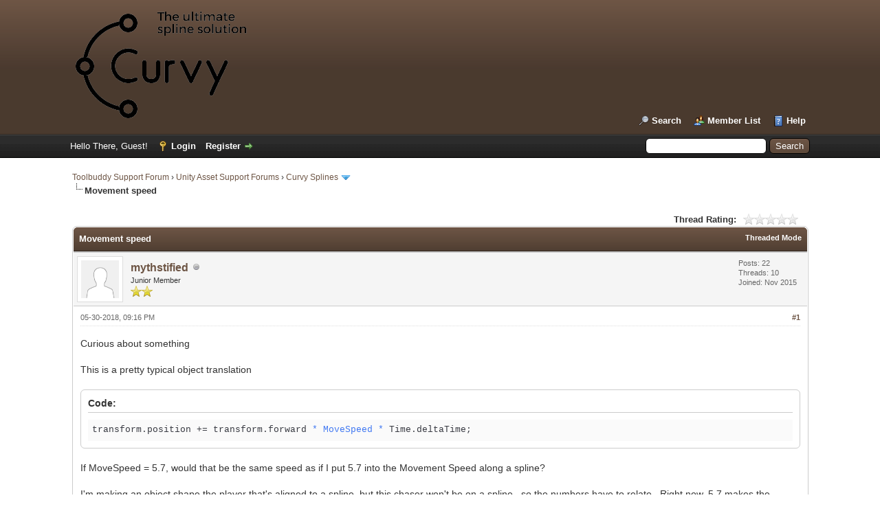

--- FILE ---
content_type: text/html; charset=UTF-8
request_url: https://forum.curvyeditor.com/thread-564.html
body_size: 7361
content:
<!DOCTYPE html PUBLIC "-//W3C//DTD XHTML 1.0 Transitional//EN" "http://www.w3.org/TR/xhtml1/DTD/xhtml1-transitional.dtd"><!-- start: showthread -->
<html xml:lang="en" lang="en" xmlns="http://www.w3.org/1999/xhtml">
<head>
<title>Movement speed</title>
<!-- start: headerinclude -->
<link rel="alternate" type="application/rss+xml" title="Latest Threads (RSS 2.0)" href="https://forum.curvyeditor.com/syndication.php" />
<link rel="alternate" type="application/atom+xml" title="Latest Threads (Atom 1.0)" href="https://forum.curvyeditor.com/syndication.php?type=atom1.0" />
<meta http-equiv="Content-Type" content="text/html; charset=UTF-8" />
<meta http-equiv="Content-Script-Type" content="text/javascript" />
<script type="text/javascript" src="https://forum.curvyeditor.com/jscripts/jquery.js?ver=1823"></script>
<script type="text/javascript" src="https://forum.curvyeditor.com/jscripts/jquery.plugins.min.js?ver=1821"></script>
<script type="text/javascript" src="https://forum.curvyeditor.com/jscripts/general.js?ver=1827"></script>

<link type="text/css" rel="stylesheet" href="https://forum.curvyeditor.com/cache/themes/theme1/global.min.css?t=1748955886" />
<link type="text/css" rel="stylesheet" href="https://forum.curvyeditor.com/cache/themes/theme1/star_ratings.min.css?t=1748955886" />
<link type="text/css" rel="stylesheet" href="https://forum.curvyeditor.com/cache/themes/theme1/showthread.min.css?t=1748955886" />
<link type="text/css" rel="stylesheet" href="https://forum.curvyeditor.com/cache/themes/theme1/css3.min.css?t=1748955886" />
<link type="text/css" rel="stylesheet" href="https://forum.curvyeditor.com/cache/themes/theme2/color_earth.min.css?t=1748955886" />

<script type="text/javascript">
<!--
	lang.unknown_error = "An unknown error has occurred.";
	lang.confirm_title = "Please Confirm";
	lang.expcol_collapse = "[-]";
	lang.expcol_expand = "[+]";
	lang.select2_match = "One result is available, press enter to select it.";
	lang.select2_matches = "{1} results are available, use up and down arrow keys to navigate.";
	lang.select2_nomatches = "No matches found";
	lang.select2_inputtooshort_single = "Please enter one or more character";
	lang.select2_inputtooshort_plural = "Please enter {1} or more characters";
	lang.select2_inputtoolong_single = "Please delete one character";
	lang.select2_inputtoolong_plural = "Please delete {1} characters";
	lang.select2_selectiontoobig_single = "You can only select one item";
	lang.select2_selectiontoobig_plural = "You can only select {1} items";
	lang.select2_loadmore = "Loading more results&hellip;";
	lang.select2_searching = "Searching&hellip;";

	var templates = {
		modal: '<div class=\"modal\">\
	<div style=\"overflow-y: auto; max-height: 400px;\">\
		<table border=\"0\" cellspacing=\"0\" cellpadding=\"5\" class=\"tborder\">\
			<tr>\
				<td class=\"thead\"><strong>__title__</strong></td>\
			</tr>\
			<tr>\
				<td class=\"trow1\">__message__</td>\
			</tr>\
			<tr>\
				<td class=\"tfoot\">\
					<div style=\"text-align: center\" class=\"modal_buttons\">__buttons__</div>\
				</td>\
			</tr>\
		</table>\
	</div>\
</div>',
		modal_button: '<input type=\"submit\" class=\"button\" value=\"__title__\"/>&nbsp;'
	};

	var cookieDomain = ".forum.curvyeditor.com";
	var cookiePath = "/";
	var cookiePrefix = "";
	var cookieSecureFlag = "0";
	var deleteevent_confirm = "Are you sure you want to delete this event?";
	var removeattach_confirm = "Are you sure you want to remove the selected attachment from this post?";
	var loading_text = 'Loading. <br />Please Wait&hellip;';
	var saving_changes = 'Saving changes&hellip;';
	var use_xmlhttprequest = "1";
	var my_post_key = "4386990f53c82ecf8038387a17bc2b3c";
	var rootpath = "https://forum.curvyeditor.com";
	var imagepath = "https://forum.curvyeditor.com/images";
  	var yes_confirm = "Yes";
	var no_confirm = "No";
	var MyBBEditor = null;
	var spinner_image = "https://forum.curvyeditor.com/images/spinner.gif";
	var spinner = "<img src='" + spinner_image +"' alt='' />";
	var modal_zindex = 9999;
// -->
</script>
<!-- end: headerinclude -->
<script type="text/javascript">
<!--
	var quickdelete_confirm = "Are you sure you want to delete this post?";
	var quickrestore_confirm = "Are you sure you want to restore this post?";
	var allowEditReason = "0";
	var thread_deleted = "0";
	var visible_replies = "3";
	lang.save_changes = "Save Changes";
	lang.cancel_edit = "Cancel Edit";
	lang.quick_edit_update_error = "There was an error editing your reply:";
	lang.quick_reply_post_error = "There was an error posting your reply:";
	lang.quick_delete_error = "There was an error deleting your reply:";
	lang.quick_delete_success = "The post was deleted successfully.";
	lang.quick_delete_thread_success = "The thread was deleted successfully.";
	lang.quick_restore_error = "There was an error restoring your reply:";
	lang.quick_restore_success = "The post was restored successfully.";
	lang.editreason = "Edit Reason";
	lang.post_deleted_error = "You can not perform this action to a deleted post.";
	lang.softdelete_thread = "Soft Delete Thread";
	lang.restore_thread = "Restore Thread";
// -->
</script>
<!-- jeditable (jquery) -->
<script type="text/javascript" src="https://forum.curvyeditor.com/jscripts/report.js?ver=1820"></script>
<script src="https://forum.curvyeditor.com/jscripts/jeditable/jeditable.min.js"></script>
<script type="text/javascript" src="https://forum.curvyeditor.com/jscripts/thread.js?ver=1838"></script>
<style>/* Atom One Light by Daniel Gamage Original One Light Syntax theme from https://github.com/atom/one-light-syntax base: #fafafa mono-1: #383a42 mono-2: #686b77 mono-3: #a0a1a7 hue-1: #0184bb hue-2: #4078f2 hue-3: #a626a4 hue-4: #50a14f hue-5: #e45649 hue-5-2: #c91243 hue-6: #986801 hue-6-2: #c18401 */ .hljs { display: block; overflow-x: auto; padding: 0.5em; color: #383a42; background: #fafafa; } .hljs-comment, .hljs-quote { color: #a0a1a7; font-style: italic; } .hljs-doctag, .hljs-keyword, .hljs-formula { color: #a626a4; } .hljs-section, .hljs-name, .hljs-selector-tag, .hljs-deletion, .hljs-subst { color: #e45649; } .hljs-literal { color: #0184bb; } .hljs-string, .hljs-regexp, .hljs-addition, .hljs-attribute, .hljs-meta-string { color: #50a14f; } .hljs-built_in, .hljs-class .hljs-title { color: #c18401; } .hljs-attr, .hljs-variable, .hljs-template-variable, .hljs-type, .hljs-selector-class, .hljs-selector-attr, .hljs-selector-pseudo, .hljs-number { color: #986801; } .hljs-symbol, .hljs-bullet, .hljs-link, .hljs-meta, .hljs-selector-id, .hljs-title { color: #4078f2; } .hljs-emphasis { font-style: italic; } .hljs-strong { font-weight: bold; } .hljs-link { text-decoration: underline; } </style><script src="https://forum.curvyeditor.com/jscripts/highlight.min.js"></script><script type="text/javascript"> $(document).ready(function() { $('code').each(function(i, block) { hljs.highlightBlock(block); }); }); </script></head>
<body>
	<!-- start: header -->
<div id="container">
		<a name="top" id="top"></a>
		<div id="header">
			<div id="logo">
				<div class="wrapper">
					<a href="https://forum.curvyeditor.com/index.php"><img src="https://forum.curvyeditor.com/images/curvy/logo.png" alt="Toolbuddy Support Forum" title="Toolbuddy Support Forum" /></a>
					<ul class="menu top_links">
						
						<!-- start: header_menu_search -->
<li><a href="https://forum.curvyeditor.com/search.php" class="search">Search</a></li>
<!-- end: header_menu_search -->
						<!-- start: header_menu_memberlist -->
<li><a href="https://forum.curvyeditor.com/memberlist.php" class="memberlist">Member List</a></li>
<!-- end: header_menu_memberlist -->
						
						<li><a href="https://forum.curvyeditor.com/misc.php?action=help" class="help">Help</a></li>
					</ul>
				</div>
			</div>
			<div id="panel">
				<div class="upper">
					<div class="wrapper">
						<!-- start: header_quicksearch -->
						<form action="https://forum.curvyeditor.com/search.php">
						<fieldset id="search">
							<input name="keywords" type="text" class="textbox" />
							<input value="Search" type="submit" class="button" />
							<input type="hidden" name="action" value="do_search" />
							<input type="hidden" name="postthread" value="1" />
						</fieldset>
						</form>
<!-- end: header_quicksearch -->
						<!-- start: header_welcomeblock_guest -->
						<!-- Continuation of div(class="upper") as opened in the header template -->
						<span class="welcome">Hello There, Guest! <a href="https://forum.curvyeditor.com/member.php?action=login" onclick="$('#quick_login').modal({ fadeDuration: 250, keepelement: true, zIndex: (typeof modal_zindex !== 'undefined' ? modal_zindex : 9999) }); return false;" class="login">Login</a> <a href="https://forum.curvyeditor.com/member.php?action=register" class="register">Register</a></span>
					</div>
				</div>
				<div class="modal" id="quick_login" style="display: none;">
					<form method="post" action="https://forum.curvyeditor.com/member.php">
						<input name="action" type="hidden" value="do_login" />
						<input name="url" type="hidden" value="" />
						<input name="quick_login" type="hidden" value="1" />
						<input name="my_post_key" type="hidden" value="4386990f53c82ecf8038387a17bc2b3c" />
						<table width="100%" cellspacing="0" cellpadding="5" border="0" class="tborder">
							<tr>
								<td class="thead" colspan="2"><strong>Login</strong></td>
							</tr>
							<!-- start: header_welcomeblock_guest_login_modal -->
<tr>
	<td class="trow1" width="25%"><strong>Username/Email:</strong></td>
	<td class="trow1"><input name="quick_username" id="quick_login_username" type="text" value="" class="textbox initial_focus" /></td>
</tr>
<tr>
	<td class="trow2"><strong>Password:</strong></td>
	<td class="trow2">
		<input name="quick_password" id="quick_login_password" type="password" value="" class="textbox" /><br />
		<a href="https://forum.curvyeditor.com/member.php?action=lostpw" class="lost_password">Lost Password?</a>
	</td>
</tr>
<tr>
	<td class="trow1">&nbsp;</td>
	<td class="trow1 remember_me">
		<input name="quick_remember" id="quick_login_remember" type="checkbox" value="yes" class="checkbox" checked="checked" />
		<label for="quick_login_remember">Remember me</label>
	</td>
</tr>
<tr>
	<td class="trow2" colspan="2">
		<div align="center"><input name="submit" type="submit" class="button" value="Login" /></div>
	</td>
</tr>
<!-- end: header_welcomeblock_guest_login_modal -->
						</table>
					</form>
				</div>
				<script type="text/javascript">
					$("#quick_login input[name='url']").val($(location).attr('href'));
				</script>
<!-- end: header_welcomeblock_guest -->
					<!-- </div> in header_welcomeblock_member and header_welcomeblock_guest -->
				<!-- </div> in header_welcomeblock_member and header_welcomeblock_guest -->
			</div>
		</div>
		<div id="content">
			<div class="wrapper">
				
				
				
				
				
				
				
				<!-- start: nav -->

<div class="navigation">
<!-- start: nav_bit -->
<a href="https://forum.curvyeditor.com/index.php">Toolbuddy Support Forum</a><!-- start: nav_sep -->
&rsaquo;
<!-- end: nav_sep -->
<!-- end: nav_bit --><!-- start: nav_bit -->
<a href="forum-18.html">Unity Asset Support Forums</a><!-- start: nav_sep -->
&rsaquo;
<!-- end: nav_sep -->
<!-- end: nav_bit --><!-- start: nav_bit -->
<a href="forum-7-page-44.html">Curvy Splines</a><!-- start: nav_dropdown -->
 <img src="https://forum.curvyeditor.com/images/arrow_down.png" alt="v" title="" class="pagination_breadcrumb_link" id="breadcrumb_multipage" /><!-- start: multipage_breadcrumb -->
<div id="breadcrumb_multipage_popup" class="pagination pagination_breadcrumb" style="display: none;">
<!-- start: multipage_prevpage -->
<a href="forum-7-page-43.html" class="pagination_previous">&laquo; Previous</a>
<!-- end: multipage_prevpage --><!-- start: multipage_start -->
<a href="forum-7.html" class="pagination_first">1</a>  &hellip;
<!-- end: multipage_start --><!-- start: multipage_page -->
<a href="forum-7-page-42.html" class="pagination_page">42</a>
<!-- end: multipage_page --><!-- start: multipage_page -->
<a href="forum-7-page-43.html" class="pagination_page">43</a>
<!-- end: multipage_page --><!-- start: multipage_page_link_current -->
 <a href="forum-7-page-44.html" class="pagination_current">44</a>
<!-- end: multipage_page_link_current --><!-- start: multipage_page -->
<a href="forum-7-page-45.html" class="pagination_page">45</a>
<!-- end: multipage_page --><!-- start: multipage_page -->
<a href="forum-7-page-46.html" class="pagination_page">46</a>
<!-- end: multipage_page --><!-- start: multipage_end -->
&hellip;  <a href="forum-7-page-64.html" class="pagination_last">64</a>
<!-- end: multipage_end --><!-- start: multipage_nextpage -->
<a href="forum-7-page-45.html" class="pagination_next">Next &raquo;</a>
<!-- end: multipage_nextpage -->
</div>
<script type="text/javascript">
// <!--
	if(use_xmlhttprequest == "1")
	{
		$("#breadcrumb_multipage").popupMenu();
	}
// -->
</script>
<!-- end: multipage_breadcrumb -->
<!-- end: nav_dropdown -->
<!-- end: nav_bit --><!-- start: nav_sep_active -->
<br /><img src="https://forum.curvyeditor.com/images/nav_bit.png" alt="" />
<!-- end: nav_sep_active --><!-- start: nav_bit_active -->
<span class="active">Movement speed</span>
<!-- end: nav_bit_active -->
</div>
<!-- end: nav -->
				<br />
<!-- end: header -->
	
	
	<div class="float_left">
		
	</div>
	<div class="float_right">
		
	</div>
	<!-- start: showthread_ratethread -->
<div style="margin-top: 6px; padding-right: 10px;" class="float_right">
		<script type="text/javascript">
		<!--
			lang.ratings_update_error = "There was an error updating the rating.";
		// -->
		</script>
		<script type="text/javascript" src="https://forum.curvyeditor.com/jscripts/rating.js?ver=1821"></script>
		<div class="inline_rating">
			<strong class="float_left" style="padding-right: 10px;">Thread Rating:</strong>
			<ul class="star_rating star_rating_notrated" id="rating_thread_564">
				<li style="width: 0%" class="current_rating" id="current_rating_564">0 Vote(s) - 0 Average</li>
				<li><a class="one_star" title="1 star out of 5" href="./ratethread.php?tid=564&amp;rating=1&amp;my_post_key=4386990f53c82ecf8038387a17bc2b3c">1</a></li>
				<li><a class="two_stars" title="2 stars out of 5" href="./ratethread.php?tid=564&amp;rating=2&amp;my_post_key=4386990f53c82ecf8038387a17bc2b3c">2</a></li>
				<li><a class="three_stars" title="3 stars out of 5" href="./ratethread.php?tid=564&amp;rating=3&amp;my_post_key=4386990f53c82ecf8038387a17bc2b3c">3</a></li>
				<li><a class="four_stars" title="4 stars out of 5" href="./ratethread.php?tid=564&amp;rating=4&amp;my_post_key=4386990f53c82ecf8038387a17bc2b3c">4</a></li>
				<li><a class="five_stars" title="5 stars out of 5" href="./ratethread.php?tid=564&amp;rating=5&amp;my_post_key=4386990f53c82ecf8038387a17bc2b3c">5</a></li>
			</ul>
		</div>
</div>
<!-- end: showthread_ratethread -->
	<table border="0" cellspacing="0" cellpadding="5" class="tborder tfixed clear">
		<tr>
			<td class="thead">
				<div class="float_right">
					<span class="smalltext"><strong><a href="showthread.php?mode=threaded&amp;tid=564&amp;pid=1971#pid1971">Threaded Mode</a></strong></span>
				</div>
				<div>
					<strong>Movement speed</strong>
				</div>
			</td>
		</tr>
<tr><td id="posts_container">
	<div id="posts">
		<!-- start: postbit -->

<a name="pid1971" id="pid1971"></a>
<div class="post " style="" id="post_1971">
<div class="post_author">
	<!-- start: postbit_avatar -->
<div class="author_avatar"><a href="user-289.html"><img src="https://forum.curvyeditor.com/images/default_avatar.png" alt="" width="55" height="55" /></a></div>
<!-- end: postbit_avatar -->
	<div class="author_information">
			<strong><span class="largetext"><a href="https://forum.curvyeditor.com/user-289.html">mythstified</a></span></strong> <!-- start: postbit_offline -->
<img src="https://forum.curvyeditor.com/images/buddy_offline.png" title="Offline" alt="Offline" class="buddy_status" />
<!-- end: postbit_offline --><br />
			<span class="smalltext">
				Junior Member<br />
				<img src="images/star.png" border="0" alt="*" /><img src="images/star.png" border="0" alt="*" /><br />
				
			</span>
	</div>
	<div class="author_statistics">
		<!-- start: postbit_author_user -->

	Posts: 22<br />
	Threads: 10<br />
	Joined: Nov 2015
	
<!-- end: postbit_author_user -->
	</div>
</div>
<div class="post_content">
	<div class="post_head">
		<!-- start: postbit_posturl -->
<div class="float_right" style="vertical-align: top">
<strong><a href="thread-564-post-1971.html#pid1971" title="Movement speed">#1</a></strong>

</div>
<!-- end: postbit_posturl -->
		
		<span class="post_date">05-30-2018, 09:16 PM <span class="post_edit" id="edited_by_1971"></span></span>
		
	</div>
	<div class="post_body scaleimages" id="pid_1971">
		Curious about something<br />
<br />
This is a pretty typical object translation <br />
<br />
<div class="codeblock"><div class="title">Code:</div><div class="body" dir="ltr"><code>transform.position += transform.forward * MoveSpeed * Time.deltaTime;</code></div></div><br />
If MoveSpeed = 5.7, would that be the same speed as if I put 5.7 into the Movement Speed along a spline?<br />
<br />
I'm making an object shape the player that's aligned to a spline, but this chaser won't be on a spline.. so the numbers have to relate.  Right now, 5.7 makes the chaser MUCH faster than my player.
	</div>
	
	
	<div class="post_meta" id="post_meta_1971">
		
		<div class="float_right">
			
		</div>
	</div>
	
</div>
<div class="post_controls">
	<div class="postbit_buttons author_buttons float_left">
		<!-- start: postbit_find -->
<a href="search.php?action=finduser&amp;uid=289" title="Find all posts by this user" class="postbit_find"><span>Find</span></a>
<!-- end: postbit_find -->
	</div>
	<div class="postbit_buttons post_management_buttons float_right">
		<!-- start: postbit_quote -->
<a href="newreply.php?tid=564&amp;replyto=1971" title="Quote this message in a reply" class="postbit_quote postbit_mirage"><span>Reply</span></a>
<!-- end: postbit_quote -->
	</div>
</div>
</div>
<!-- end: postbit --><!-- start: postbit -->

<a name="pid1973" id="pid1973"></a>
<div class="post " style="" id="post_1973">
<div class="post_author">
	<!-- start: postbit_avatar -->
<div class="author_avatar"><a href="user-429.html"><img src="https://forum.curvyeditor.com/uploads/avatars/avatar_429.png?dateline=1515255861" alt="" width="55" height="55" /></a></div>
<!-- end: postbit_avatar -->
	<div class="author_information">
			<strong><span class="largetext"><a href="https://forum.curvyeditor.com/user-429.html"><span style="color: green;"><strong><em>_Aka_</em></strong></span></a></span></strong> <!-- start: postbit_online -->
<a href="online.php" title="Online"><img src="https://forum.curvyeditor.com/images/buddy_online.png" border="0" alt="Online" class="buddy_status" /></a>
<!-- end: postbit_online --><br />
			<span class="smalltext">
				Administrator<br />
				<img src="images/star.png" border="0" alt="*" /><img src="images/star.png" border="0" alt="*" /><img src="images/star.png" border="0" alt="*" /><img src="images/star.png" border="0" alt="*" /><img src="images/star.png" border="0" alt="*" /><img src="images/star.png" border="0" alt="*" /><img src="images/star.png" border="0" alt="*" /><br />
				
			</span>
	</div>
	<div class="author_statistics">
		<!-- start: postbit_author_user -->

	Posts: 2,188<br />
	Threads: 97<br />
	Joined: Jun 2017
	
<!-- end: postbit_author_user -->
	</div>
</div>
<div class="post_content">
	<div class="post_head">
		<!-- start: postbit_posturl -->
<div class="float_right" style="vertical-align: top">
<strong><a href="thread-564-post-1973.html#pid1973" title="RE: Movement speed">#2</a></strong>

</div>
<!-- end: postbit_posturl -->
		
		<span class="post_date">05-30-2018, 11:24 PM <span class="post_edit" id="edited_by_1973"></span></span>
		
	</div>
	<div class="post_body scaleimages" id="pid_1973">
		<blockquote class="mycode_quote"><cite><span> (05-30-2018, 09:16 PM)</span>mythstified Wrote:  <a href="https://forum.curvyeditor.com/post-1971.html#pid1971" class="quick_jump"></a></cite>If MoveSpeed = 5.7, would that be the same speed as if I put 5.7 into the Movement Speed along a spline?</blockquote><br />
Yes, it should. Make sure that Move Mode is not set to Relative, in which case 5.7 would not mean 5.7 meters per second, but 5.7 times the spline length per second.
	</div>
	
	<!-- start: postbit_signature -->
<div class="signature scaleimages">
Available for freelance work, feel free to reach out: <a href="https://toolbuddy.net/" target="_blank" rel="noopener" class="mycode_url">toolbuddy.net</a><br />
Please consider leaving a <a href="https://assetstore.unity.com/packages/slug/212532?aid=1101l3N9P#reviews" target="_blank" rel="noopener" class="mycode_url">review for Curvy</a>, this helps immensely. Thank you. <br />

</div>
<!-- end: postbit_signature -->
	<div class="post_meta" id="post_meta_1973">
		
		<div class="float_right">
			
		</div>
	</div>
	
</div>
<div class="post_controls">
	<div class="postbit_buttons author_buttons float_left">
		<!-- start: postbit_find -->
<a href="search.php?action=finduser&amp;uid=429" title="Find all posts by this user" class="postbit_find"><span>Find</span></a>
<!-- end: postbit_find -->
	</div>
	<div class="postbit_buttons post_management_buttons float_right">
		<!-- start: postbit_quote -->
<a href="newreply.php?tid=564&amp;replyto=1973" title="Quote this message in a reply" class="postbit_quote postbit_mirage"><span>Reply</span></a>
<!-- end: postbit_quote -->
	</div>
</div>
</div>
<!-- end: postbit --><!-- start: postbit -->

<a name="pid1979" id="pid1979"></a>
<div class="post " style="" id="post_1979">
<div class="post_author">
	<!-- start: postbit_avatar -->
<div class="author_avatar"><a href="user-289.html"><img src="https://forum.curvyeditor.com/images/default_avatar.png" alt="" width="55" height="55" /></a></div>
<!-- end: postbit_avatar -->
	<div class="author_information">
			<strong><span class="largetext"><a href="https://forum.curvyeditor.com/user-289.html">mythstified</a></span></strong> <!-- start: postbit_offline -->
<img src="https://forum.curvyeditor.com/images/buddy_offline.png" title="Offline" alt="Offline" class="buddy_status" />
<!-- end: postbit_offline --><br />
			<span class="smalltext">
				Junior Member<br />
				<img src="images/star.png" border="0" alt="*" /><img src="images/star.png" border="0" alt="*" /><br />
				
			</span>
	</div>
	<div class="author_statistics">
		<!-- start: postbit_author_user -->

	Posts: 22<br />
	Threads: 10<br />
	Joined: Nov 2015
	
<!-- end: postbit_author_user -->
	</div>
</div>
<div class="post_content">
	<div class="post_head">
		<!-- start: postbit_posturl -->
<div class="float_right" style="vertical-align: top">
<strong><a href="thread-564-post-1979.html#pid1979" title="RE: Movement speed">#3</a></strong>

</div>
<!-- end: postbit_posturl -->
		
		<span class="post_date">06-01-2018, 03:04 PM <span class="post_edit" id="edited_by_1979"></span></span>
		
	</div>
	<div class="post_body scaleimages" id="pid_1979">
		<blockquote class="mycode_quote"><cite><span> (05-30-2018, 11:24 PM)</span>_Aka_ Wrote:  <a href="https://forum.curvyeditor.com/post-1973.html#pid1973" class="quick_jump"></a></cite><blockquote class="mycode_quote"><cite><span> (05-30-2018, 09:16 PM)</span>mythstified Wrote:  <a href="https://forum.curvyeditor.com/post-1971.html#pid1971" class="quick_jump"></a></cite>If MoveSpeed = 5.7, would that be the same speed as if I put 5.7 into the Movement Speed along a spline?</blockquote><br />
Yes, it should. Make sure that Move Mode is not set to Relative, in which case 5.7 would not mean 5.7 meters per second, but 5.7 times the spline length per second.</blockquote><br />
I have it set like this.. my Bear is running me down with super sonic speed lol  I'll keep experimenting
	</div>
	<!-- start: postbit_attachments -->
<br />
<br />
<fieldset>
<legend><strong>Attached Files</strong></legend>
<!-- start: postbit_attachments_thumbnails -->
<span class="smalltext"><strong>Thumbnail(s)</strong></span><br />
<!-- start: postbit_attachments_thumbnails_thumbnail -->
<a href="attachment.php?aid=160" target="_blank"><img src="attachment.php?thumbnail=160" class="attachment" alt="" title="Filename: 2018-06-01_9-03-06.jpg&#13;Size: 58.03 KB&#13;06-01-2018, 03:04 PM" /></a>&nbsp;&nbsp;&nbsp;
<!-- end: postbit_attachments_thumbnails_thumbnail -->
<br />
<!-- end: postbit_attachments_thumbnails -->


</fieldset>
<!-- end: postbit_attachments -->
	
	<div class="post_meta" id="post_meta_1979">
		
		<div class="float_right">
			
		</div>
	</div>
	
</div>
<div class="post_controls">
	<div class="postbit_buttons author_buttons float_left">
		<!-- start: postbit_find -->
<a href="search.php?action=finduser&amp;uid=289" title="Find all posts by this user" class="postbit_find"><span>Find</span></a>
<!-- end: postbit_find -->
	</div>
	<div class="postbit_buttons post_management_buttons float_right">
		<!-- start: postbit_quote -->
<a href="newreply.php?tid=564&amp;replyto=1979" title="Quote this message in a reply" class="postbit_quote postbit_mirage"><span>Reply</span></a>
<!-- end: postbit_quote -->
	</div>
</div>
</div>
<!-- end: postbit --><!-- start: postbit -->

<a name="pid1981" id="pid1981"></a>
<div class="post " style="" id="post_1981">
<div class="post_author">
	<!-- start: postbit_avatar -->
<div class="author_avatar"><a href="user-429.html"><img src="https://forum.curvyeditor.com/uploads/avatars/avatar_429.png?dateline=1515255861" alt="" width="55" height="55" /></a></div>
<!-- end: postbit_avatar -->
	<div class="author_information">
			<strong><span class="largetext"><a href="https://forum.curvyeditor.com/user-429.html"><span style="color: green;"><strong><em>_Aka_</em></strong></span></a></span></strong> <!-- start: postbit_online -->
<a href="online.php" title="Online"><img src="https://forum.curvyeditor.com/images/buddy_online.png" border="0" alt="Online" class="buddy_status" /></a>
<!-- end: postbit_online --><br />
			<span class="smalltext">
				Administrator<br />
				<img src="images/star.png" border="0" alt="*" /><img src="images/star.png" border="0" alt="*" /><img src="images/star.png" border="0" alt="*" /><img src="images/star.png" border="0" alt="*" /><img src="images/star.png" border="0" alt="*" /><img src="images/star.png" border="0" alt="*" /><img src="images/star.png" border="0" alt="*" /><br />
				
			</span>
	</div>
	<div class="author_statistics">
		<!-- start: postbit_author_user -->

	Posts: 2,188<br />
	Threads: 97<br />
	Joined: Jun 2017
	
<!-- end: postbit_author_user -->
	</div>
</div>
<div class="post_content">
	<div class="post_head">
		<!-- start: postbit_posturl -->
<div class="float_right" style="vertical-align: top">
<strong><a href="thread-564-post-1981.html#pid1981" title="RE: Movement speed">#4</a></strong>

</div>
<!-- end: postbit_posturl -->
		
		<span class="post_date">06-01-2018, 03:37 PM <span class="post_edit" id="edited_by_1981"></span></span>
		
	</div>
	<div class="post_body scaleimages" id="pid_1981">
		I don't see anything wrong from the screenshot, except the speed of 0 which I guess is set to a non zero value in your tests.<br />
Can you send me the scene so I can see what's going on?
	</div>
	
	<!-- start: postbit_signature -->
<div class="signature scaleimages">
Available for freelance work, feel free to reach out: <a href="https://toolbuddy.net/" target="_blank" rel="noopener" class="mycode_url">toolbuddy.net</a><br />
Please consider leaving a <a href="https://assetstore.unity.com/packages/slug/212532?aid=1101l3N9P#reviews" target="_blank" rel="noopener" class="mycode_url">review for Curvy</a>, this helps immensely. Thank you. <br />

</div>
<!-- end: postbit_signature -->
	<div class="post_meta" id="post_meta_1981">
		
		<div class="float_right">
			
		</div>
	</div>
	
</div>
<div class="post_controls">
	<div class="postbit_buttons author_buttons float_left">
		<!-- start: postbit_find -->
<a href="search.php?action=finduser&amp;uid=429" title="Find all posts by this user" class="postbit_find"><span>Find</span></a>
<!-- end: postbit_find -->
	</div>
	<div class="postbit_buttons post_management_buttons float_right">
		<!-- start: postbit_quote -->
<a href="newreply.php?tid=564&amp;replyto=1981" title="Quote this message in a reply" class="postbit_quote postbit_mirage"><span>Reply</span></a>
<!-- end: postbit_quote -->
	</div>
</div>
</div>
<!-- end: postbit -->
	</div>
</td></tr>
		<tr>
			<td class="tfoot">
				<!-- start: showthread_search -->
	<div class="float_right">
		<form action="search.php" method="post">
			<input type="hidden" name="action" value="thread" />
			<input type="hidden" name="tid" value="564" />
			<input type="text" name="keywords" value="Enter Keywords" onfocus="if(this.value == 'Enter Keywords') { this.value = ''; }" onblur="if(this.value=='') { this.value='Enter Keywords'; }" class="textbox" size="25" />
			<input type="submit" class="button" value="Search Thread" />
		</form>
	</div>
<!-- end: showthread_search -->
				<div>
					<strong>&laquo; <a href="thread-564-nextoldest.html">Next Oldest</a> | <a href="thread-564-nextnewest.html">Next Newest</a> &raquo;</strong>
				</div>
			</td>
		</tr>
	</table>
	<div class="float_left">
		
	</div>
	<div style="padding-top: 4px;" class="float_right">
		
	</div>
	<br class="clear" />
	
	
	<!-- start: showthread_similarthreads -->
<br />
<table border="0" cellspacing="0" cellpadding="5" class="tborder">
<tr>
<td class="thead" align="center" colspan="6"><strong>Possibly Related Threads&hellip;</strong></td>
</tr>
<tr>
<td class="tcat" align="center" colspan="2"><span class="smalltext"><strong>Thread</strong></span></td>
<td class="tcat" align="center"><span class="smalltext"><strong>Author</strong></span></td>
<td class="tcat" align="center"><span class="smalltext"><strong>Replies</strong></span></td>
<td class="tcat" align="center"><span class="smalltext"><strong>Views</strong></span></td>
<td class="tcat" align="center"><span class="smalltext"><strong>Last Post</strong></span></td>
</tr>
<!-- start: showthread_similarthreads_bit -->
<tr>
	<td align="center" class="trow1" width="2%"><!-- start: forumdisplay_thread_icon -->
<img src="images/icons/smile.png" alt="Smile" title="Smile" />
<!-- end: forumdisplay_thread_icon --></td>
	<td class="trow1"><a href="thread-2390.html">Constant speed along a spline?</a></td>
	<td align="center" class="trow1"><a href="https://forum.curvyeditor.com/user-7959.html">tfishell</a></td>
	<td align="center" class="trow1"><a href="https://forum.curvyeditor.com/misc.php?action=whoposted&tid=2390" onclick="MyBB.whoPosted(2390); return false;">1</a></td>
	<td align="center" class="trow1">321</td>
	<td class="trow1" style="white-space: nowrap">
		<span class="smalltext">11-13-2025, 11:32 AM<br />
		<a href="thread-2390-lastpost.html">Last Post</a>: <a href="https://forum.curvyeditor.com/user-429.html">_Aka_</a></span>
	</td>
	</tr>
<!-- end: showthread_similarthreads_bit --><!-- start: showthread_similarthreads_bit -->
<tr>
	<td align="center" class="trow2" width="2%"><!-- start: forumdisplay_thread_icon -->
<img src="images/icons/smile.png" alt="Smile" title="Smile" />
<!-- end: forumdisplay_thread_icon --></td>
	<td class="trow2"><a href="thread-2262.html">Simple splines movement</a></td>
	<td align="center" class="trow2"><a href="https://forum.curvyeditor.com/user-6221.html">shills</a></td>
	<td align="center" class="trow2"><a href="https://forum.curvyeditor.com/misc.php?action=whoposted&tid=2262" onclick="MyBB.whoPosted(2262); return false;">3</a></td>
	<td align="center" class="trow2">2,636</td>
	<td class="trow2" style="white-space: nowrap">
		<span class="smalltext">02-26-2025, 09:40 AM<br />
		<a href="thread-2262-lastpost.html">Last Post</a>: <a href="https://forum.curvyeditor.com/user-429.html">_Aka_</a></span>
	</td>
	</tr>
<!-- end: showthread_similarthreads_bit --><!-- start: showthread_similarthreads_bit -->
<tr>
	<td align="center" class="trow1" width="2%">&nbsp;</td>
	<td class="trow1"><a href="thread-2122.html">Left-right movement, and spline follow</a></td>
	<td align="center" class="trow1"><a href="https://forum.curvyeditor.com/user-5344.html">shihaya</a></td>
	<td align="center" class="trow1"><a href="https://forum.curvyeditor.com/misc.php?action=whoposted&tid=2122" onclick="MyBB.whoPosted(2122); return false;">3</a></td>
	<td align="center" class="trow1">1,993</td>
	<td class="trow1" style="white-space: nowrap">
		<span class="smalltext">07-12-2024, 12:50 PM<br />
		<a href="thread-2122-lastpost.html">Last Post</a>: <a href="https://forum.curvyeditor.com/user-429.html">_Aka_</a></span>
	</td>
	</tr>
<!-- end: showthread_similarthreads_bit --><!-- start: showthread_similarthreads_bit -->
<tr>
	<td align="center" class="trow2" width="2%">&nbsp;</td>
	<td class="trow2"><a href="thread-2088.html">Controler Speed from metadata</a></td>
	<td align="center" class="trow2"><a href="https://forum.curvyeditor.com/user-151.html">Bryan Thatcher</a></td>
	<td align="center" class="trow2"><a href="https://forum.curvyeditor.com/misc.php?action=whoposted&tid=2088" onclick="MyBB.whoPosted(2088); return false;">4</a></td>
	<td align="center" class="trow2">2,191</td>
	<td class="trow2" style="white-space: nowrap">
		<span class="smalltext">06-25-2024, 11:18 AM<br />
		<a href="thread-2088-lastpost.html">Last Post</a>: <a href="https://forum.curvyeditor.com/user-429.html">_Aka_</a></span>
	</td>
	</tr>
<!-- end: showthread_similarthreads_bit -->
</table>
<!-- end: showthread_similarthreads -->
	<br />
	<div class="float_left">
		<ul class="thread_tools">
			<!-- start: showthread_printthread -->
<li class="printable"><a href="printthread.php?tid=564">View a Printable Version</a></li>
<!-- end: showthread_printthread -->
			
			
			
		</ul>
	</div>

	<div class="float_right" style="text-align: right;">
		
		<!-- start: forumjump_advanced -->
<form action="forumdisplay.php" method="get">
<span class="smalltext"><strong>Forum Jump:</strong></span>
<select name="fid" class="forumjump">
<option value="-4">Private Messages</option>
<option value="-3">User Control Panel</option>
<option value="-5">Who's Online</option>
<option value="-2">Search</option>
<option value="-1">Forum Home</option>
<!-- start: forumjump_bit -->
<option value="18" > Unity Asset Support Forums</option>
<!-- end: forumjump_bit --><!-- start: forumjump_bit -->
<option value="7" selected="selected">-- Curvy Splines</option>
<!-- end: forumjump_bit --><!-- start: forumjump_bit -->
<option value="25" >-- Visual Scripting Enhancer</option>
<!-- end: forumjump_bit --><!-- start: forumjump_bit -->
<option value="24" >-- Converter</option>
<!-- end: forumjump_bit --><!-- start: forumjump_bit -->
<option value="22" >-- Frame Rate Booster</option>
<!-- end: forumjump_bit --><!-- start: forumjump_bit -->
<option value="26" >-- Retro Boy Shader</option>
<!-- end: forumjump_bit --><!-- start: forumjump_bit -->
<option value="23" >-- Comment To Tooltip</option>
<!-- end: forumjump_bit -->
</select>
<!-- start: gobutton -->
<input type="submit" class="button" value="Go" />
<!-- end: gobutton -->
</form>
<script type="text/javascript">
$(".forumjump").on('change', function() {
	var option = $(this).val();

	if(option < 0)
	{
		window.location = 'forumdisplay.php?fid='+option;
	}
	else
	{
		window.location = 'forum-'+option+'.html';
	}
});
</script>
<!-- end: forumjump_advanced -->
	</div>
	<br class="clear" />
	
	<!-- start: footer -->

	</div>
</div>
<div id="footer">
	<div class="upper">
		<div class="wrapper">
			
			
			<ul class="menu bottom_links">
				<!-- start: footer_contactus -->
<li><a href="mailto:admin@curvyeditor.com">Contact Us</a></li>
<!-- end: footer_contactus -->
				<li><a href="https://curvyeditor.com">Curvy Splines Website</a></li>
				<li><a href="#top">Return to Top</a></li>
				<li><a href="https://forum.curvyeditor.com/archive/index.php?thread-564.html">Lite (Archive) Mode</a></li>
				<li><a href="https://forum.curvyeditor.com/misc.php?action=markread">Mark all forums read</a></li>
				<li><a href="https://forum.curvyeditor.com/misc.php?action=syndication">RSS Syndication</a></li>
			</ul>
		</div>
	</div>
	<div class="lower">
		<div class="wrapper">
			<span id="current_time"><strong>Current time:</strong> 01-23-2026, 12:10 PM</span>
			<span id="copyright">
				<!-- MyBB is free software developed and maintained by a volunteer community.
					It would be much appreciated by the MyBB Group if you left the full copyright and "powered by" notice intact,
					to show your support for MyBB.  If you choose to remove or modify the copyright below,
					you may be refused support on the MyBB Community Forums.

					This is free software, support us and we'll support you. -->
				Powered By <a href="https://mybb.com" target="_blank" rel="noopener">MyBB</a>, &copy; 2002-2026 <a href="https://mybb.com" target="_blank" rel="noopener">MyBB Group</a>.
				<!-- End powered by -->
			</span>
		</div>
	</div>
</div>
<!-- The following piece of code allows MyBB to run scheduled tasks. DO NOT REMOVE --><!-- End task image code -->

</div>
<!-- end: footer -->
	<script type="text/javascript">
		var thread_deleted = "0";
		if(thread_deleted == "1")
		{
			$("#quick_reply_form, .new_reply_button, .thread_tools, .inline_rating").hide();
			$("#moderator_options_selector option.option_mirage").attr("disabled","disabled");
		}
	</script>
</body>
</html>
<!-- end: showthread -->